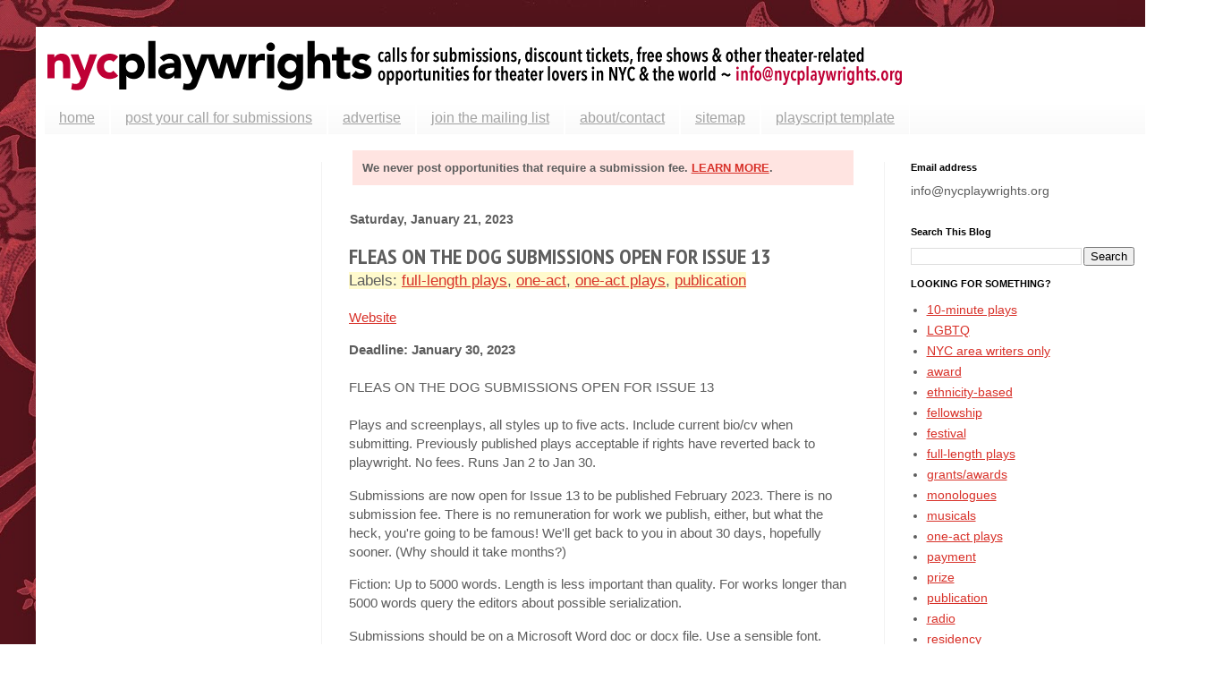

--- FILE ---
content_type: text/html; charset=UTF-8
request_url: https://www.nycplaywrights.org/b/stats?style=BLACK_TRANSPARENT&timeRange=ALL_TIME&token=APq4FmAHkX_HPY81EsZt6B9ruQIBS2QupELCEHBktoTQRR_UaWnDrH1-lXvbJ-Vvk8UDYc0QLhKYuZMuOpTvS2Ugre6OeD8zmg
body_size: 45
content:
{"total":7905815,"sparklineOptions":{"backgroundColor":{"fillOpacity":0.1,"fill":"#000000"},"series":[{"areaOpacity":0.3,"color":"#202020"}]},"sparklineData":[[0,68],[1,25],[2,18],[3,15],[4,23],[5,24],[6,24],[7,32],[8,39],[9,47],[10,29],[11,32],[12,29],[13,33],[14,33],[15,60],[16,36],[17,35],[18,65],[19,37],[20,30],[21,39],[22,100],[23,33],[24,35],[25,38],[26,70],[27,38],[28,41],[29,10]],"nextTickMs":20111}

--- FILE ---
content_type: text/html; charset=utf-8
request_url: https://www.google.com/recaptcha/api2/aframe
body_size: 265
content:
<!DOCTYPE HTML><html><head><meta http-equiv="content-type" content="text/html; charset=UTF-8"></head><body><script nonce="TB7Jd3dzfYBOZbnM3woWPA">/** Anti-fraud and anti-abuse applications only. See google.com/recaptcha */ try{var clients={'sodar':'https://pagead2.googlesyndication.com/pagead/sodar?'};window.addEventListener("message",function(a){try{if(a.source===window.parent){var b=JSON.parse(a.data);var c=clients[b['id']];if(c){var d=document.createElement('img');d.src=c+b['params']+'&rc='+(localStorage.getItem("rc::a")?sessionStorage.getItem("rc::b"):"");window.document.body.appendChild(d);sessionStorage.setItem("rc::e",parseInt(sessionStorage.getItem("rc::e")||0)+1);localStorage.setItem("rc::h",'1768888136371');}}}catch(b){}});window.parent.postMessage("_grecaptcha_ready", "*");}catch(b){}</script></body></html>